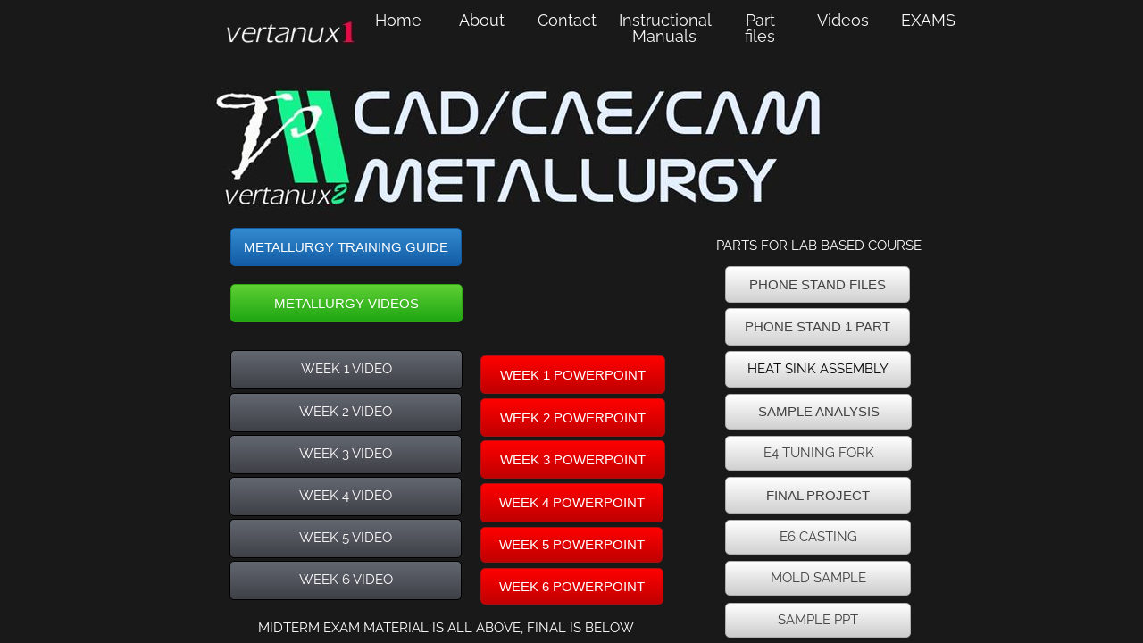

--- FILE ---
content_type: text/html; charset=utf-8
request_url: http://www.vertanux1.com/metallurgy.html
body_size: 8965
content:
 <!DOCTYPE html><html lang="en" dir="ltr" data-tcc-ignore=""><head><title>Metallurgy</title><meta http-equiv="content-type" content="text/html; charset=UTF-8"><meta http-equiv="X-UA-Compatible" content="IE=edge,chrome=1"><link rel="stylesheet" type="text/css" href="site.css?v="><script> if (typeof ($sf) === "undefined") { $sf = { baseUrl: "https://img1.wsimg.com/wst/v7/WSB7_J_20250626_0059_DEP-20250_5794/v2", skin: "app", preload: 0, require: { jquery: "https://img1.wsimg.com/wst/v7/WSB7_J_20250626_0059_DEP-20250_5794/v2/libs/jquery/jq.js", paths: { "wsbcore": "common/wsb/core", "knockout": "libs/knockout/knockout" } } }; } </script><script id="duel" src="//img1.wsimg.com/starfield/duel/v2.5.8/duel.js?appid=O3BkA5J1#TzNCa0E1SjF2Mi41Ljdwcm9k"></script><script> define('jquery', ['jq!starfield/jquery.mod'], function(m) { return m; }); define('appconfig', [], { documentDownloadBaseUrl: 'https://nebula.wsimg.com' }); </script><meta http-equiv="Content-Location" content="metallurgy.html"><meta name="generator" content="Starfield Technologies; Go Daddy Website Builder 7.0.5350"><meta property="og:type" content="website"><meta property="og:title" content="Metallurgy"><meta property="og:site_name" content="vertanux1"><meta property="og:url" content="http://www.vertanux1.com/metallurgy.html"><meta property="og:image" content="https://nebula.wsimg.com/6825d3dbca778ce924983574968bc223?AccessKeyId=686886216F862A57FC87&disposition=0&alloworigin=1"></head><body><style data-inline-fonts>/* vietnamese */
@font-face {
  font-family: 'Allura';
  font-style: normal;
  font-weight: 400;
  src: url(https://img1.wsimg.com/gfonts/s/allura/v23/9oRPNYsQpS4zjuA_hAgWDto.woff2) format('woff2');
  unicode-range: U+0102-0103, U+0110-0111, U+0128-0129, U+0168-0169, U+01A0-01A1, U+01AF-01B0, U+0300-0301, U+0303-0304, U+0308-0309, U+0323, U+0329, U+1EA0-1EF9, U+20AB;
}
/* latin-ext */
@font-face {
  font-family: 'Allura';
  font-style: normal;
  font-weight: 400;
  src: url(https://img1.wsimg.com/gfonts/s/allura/v23/9oRPNYsQpS4zjuA_hQgWDto.woff2) format('woff2');
  unicode-range: U+0100-02BA, U+02BD-02C5, U+02C7-02CC, U+02CE-02D7, U+02DD-02FF, U+0304, U+0308, U+0329, U+1D00-1DBF, U+1E00-1E9F, U+1EF2-1EFF, U+2020, U+20A0-20AB, U+20AD-20C0, U+2113, U+2C60-2C7F, U+A720-A7FF;
}
/* latin */
@font-face {
  font-family: 'Allura';
  font-style: normal;
  font-weight: 400;
  src: url(https://img1.wsimg.com/gfonts/s/allura/v23/9oRPNYsQpS4zjuA_iwgW.woff2) format('woff2');
  unicode-range: U+0000-00FF, U+0131, U+0152-0153, U+02BB-02BC, U+02C6, U+02DA, U+02DC, U+0304, U+0308, U+0329, U+2000-206F, U+20AC, U+2122, U+2191, U+2193, U+2212, U+2215, U+FEFF, U+FFFD;
}
/* cyrillic */
@font-face {
  font-family: 'Amatic SC';
  font-style: normal;
  font-weight: 400;
  src: url(https://img1.wsimg.com/gfonts/s/amaticsc/v28/TUZyzwprpvBS1izr_vOEDuSfQZQ.woff2) format('woff2');
  unicode-range: U+0301, U+0400-045F, U+0490-0491, U+04B0-04B1, U+2116;
}
/* hebrew */
@font-face {
  font-family: 'Amatic SC';
  font-style: normal;
  font-weight: 400;
  src: url(https://img1.wsimg.com/gfonts/s/amaticsc/v28/TUZyzwprpvBS1izr_vOECOSfQZQ.woff2) format('woff2');
  unicode-range: U+0307-0308, U+0590-05FF, U+200C-2010, U+20AA, U+25CC, U+FB1D-FB4F;
}
/* vietnamese */
@font-face {
  font-family: 'Amatic SC';
  font-style: normal;
  font-weight: 400;
  src: url(https://img1.wsimg.com/gfonts/s/amaticsc/v28/TUZyzwprpvBS1izr_vOEBeSfQZQ.woff2) format('woff2');
  unicode-range: U+0102-0103, U+0110-0111, U+0128-0129, U+0168-0169, U+01A0-01A1, U+01AF-01B0, U+0300-0301, U+0303-0304, U+0308-0309, U+0323, U+0329, U+1EA0-1EF9, U+20AB;
}
/* latin-ext */
@font-face {
  font-family: 'Amatic SC';
  font-style: normal;
  font-weight: 400;
  src: url(https://img1.wsimg.com/gfonts/s/amaticsc/v28/TUZyzwprpvBS1izr_vOEBOSfQZQ.woff2) format('woff2');
  unicode-range: U+0100-02BA, U+02BD-02C5, U+02C7-02CC, U+02CE-02D7, U+02DD-02FF, U+0304, U+0308, U+0329, U+1D00-1DBF, U+1E00-1E9F, U+1EF2-1EFF, U+2020, U+20A0-20AB, U+20AD-20C0, U+2113, U+2C60-2C7F, U+A720-A7FF;
}
/* latin */
@font-face {
  font-family: 'Amatic SC';
  font-style: normal;
  font-weight: 400;
  src: url(https://img1.wsimg.com/gfonts/s/amaticsc/v28/TUZyzwprpvBS1izr_vOECuSf.woff2) format('woff2');
  unicode-range: U+0000-00FF, U+0131, U+0152-0153, U+02BB-02BC, U+02C6, U+02DA, U+02DC, U+0304, U+0308, U+0329, U+2000-206F, U+20AC, U+2122, U+2191, U+2193, U+2212, U+2215, U+FEFF, U+FFFD;
}
/* vietnamese */
@font-face {
  font-family: 'Arizonia';
  font-style: normal;
  font-weight: 400;
  src: url(https://img1.wsimg.com/gfonts/s/arizonia/v23/neIIzCemt4A5qa7mv5WOFqwKUQ.woff2) format('woff2');
  unicode-range: U+0102-0103, U+0110-0111, U+0128-0129, U+0168-0169, U+01A0-01A1, U+01AF-01B0, U+0300-0301, U+0303-0304, U+0308-0309, U+0323, U+0329, U+1EA0-1EF9, U+20AB;
}
/* latin-ext */
@font-face {
  font-family: 'Arizonia';
  font-style: normal;
  font-weight: 400;
  src: url(https://img1.wsimg.com/gfonts/s/arizonia/v23/neIIzCemt4A5qa7mv5WPFqwKUQ.woff2) format('woff2');
  unicode-range: U+0100-02BA, U+02BD-02C5, U+02C7-02CC, U+02CE-02D7, U+02DD-02FF, U+0304, U+0308, U+0329, U+1D00-1DBF, U+1E00-1E9F, U+1EF2-1EFF, U+2020, U+20A0-20AB, U+20AD-20C0, U+2113, U+2C60-2C7F, U+A720-A7FF;
}
/* latin */
@font-face {
  font-family: 'Arizonia';
  font-style: normal;
  font-weight: 400;
  src: url(https://img1.wsimg.com/gfonts/s/arizonia/v23/neIIzCemt4A5qa7mv5WBFqw.woff2) format('woff2');
  unicode-range: U+0000-00FF, U+0131, U+0152-0153, U+02BB-02BC, U+02C6, U+02DA, U+02DC, U+0304, U+0308, U+0329, U+2000-206F, U+20AC, U+2122, U+2191, U+2193, U+2212, U+2215, U+FEFF, U+FFFD;
}
/* latin */
@font-face {
  font-family: 'Averia Sans Libre';
  font-style: normal;
  font-weight: 400;
  src: url(https://img1.wsimg.com/gfonts/s/averiasanslibre/v20/ga6XaxZG_G5OvCf_rt7FH3B6BHLMEdVOEoI.woff2) format('woff2');
  unicode-range: U+0000-00FF, U+0131, U+0152-0153, U+02BB-02BC, U+02C6, U+02DA, U+02DC, U+0304, U+0308, U+0329, U+2000-206F, U+20AC, U+2122, U+2191, U+2193, U+2212, U+2215, U+FEFF, U+FFFD;
}
/* latin */
@font-face {
  font-family: 'Cabin Sketch';
  font-style: normal;
  font-weight: 400;
  src: url(https://img1.wsimg.com/gfonts/s/cabinsketch/v23/QGYpz_kZZAGCONcK2A4bGOj8mNhN.woff2) format('woff2');
  unicode-range: U+0000-00FF, U+0131, U+0152-0153, U+02BB-02BC, U+02C6, U+02DA, U+02DC, U+0304, U+0308, U+0329, U+2000-206F, U+20AC, U+2122, U+2191, U+2193, U+2212, U+2215, U+FEFF, U+FFFD;
}
/* vietnamese */
@font-face {
  font-family: 'Francois One';
  font-style: normal;
  font-weight: 400;
  src: url(https://img1.wsimg.com/gfonts/s/francoisone/v22/_Xmr-H4zszafZw3A-KPSZut9zgiRi_Y.woff2) format('woff2');
  unicode-range: U+0102-0103, U+0110-0111, U+0128-0129, U+0168-0169, U+01A0-01A1, U+01AF-01B0, U+0300-0301, U+0303-0304, U+0308-0309, U+0323, U+0329, U+1EA0-1EF9, U+20AB;
}
/* latin-ext */
@font-face {
  font-family: 'Francois One';
  font-style: normal;
  font-weight: 400;
  src: url(https://img1.wsimg.com/gfonts/s/francoisone/v22/_Xmr-H4zszafZw3A-KPSZut9zwiRi_Y.woff2) format('woff2');
  unicode-range: U+0100-02BA, U+02BD-02C5, U+02C7-02CC, U+02CE-02D7, U+02DD-02FF, U+0304, U+0308, U+0329, U+1D00-1DBF, U+1E00-1E9F, U+1EF2-1EFF, U+2020, U+20A0-20AB, U+20AD-20C0, U+2113, U+2C60-2C7F, U+A720-A7FF;
}
/* latin */
@font-face {
  font-family: 'Francois One';
  font-style: normal;
  font-weight: 400;
  src: url(https://img1.wsimg.com/gfonts/s/francoisone/v22/_Xmr-H4zszafZw3A-KPSZut9wQiR.woff2) format('woff2');
  unicode-range: U+0000-00FF, U+0131, U+0152-0153, U+02BB-02BC, U+02C6, U+02DA, U+02DC, U+0304, U+0308, U+0329, U+2000-206F, U+20AC, U+2122, U+2191, U+2193, U+2212, U+2215, U+FEFF, U+FFFD;
}
/* latin-ext */
@font-face {
  font-family: 'Fredericka the Great';
  font-style: normal;
  font-weight: 400;
  src: url(https://img1.wsimg.com/gfonts/s/frederickathegreat/v23/9Bt33CxNwt7aOctW2xjbCstzwVKsIBVV--StxbcVcg.woff2) format('woff2');
  unicode-range: U+0100-02BA, U+02BD-02C5, U+02C7-02CC, U+02CE-02D7, U+02DD-02FF, U+0304, U+0308, U+0329, U+1D00-1DBF, U+1E00-1E9F, U+1EF2-1EFF, U+2020, U+20A0-20AB, U+20AD-20C0, U+2113, U+2C60-2C7F, U+A720-A7FF;
}
/* latin */
@font-face {
  font-family: 'Fredericka the Great';
  font-style: normal;
  font-weight: 400;
  src: url(https://img1.wsimg.com/gfonts/s/frederickathegreat/v23/9Bt33CxNwt7aOctW2xjbCstzwVKsIBVV--Sjxbc.woff2) format('woff2');
  unicode-range: U+0000-00FF, U+0131, U+0152-0153, U+02BB-02BC, U+02C6, U+02DA, U+02DC, U+0304, U+0308, U+0329, U+2000-206F, U+20AC, U+2122, U+2191, U+2193, U+2212, U+2215, U+FEFF, U+FFFD;
}
/* latin */
@font-face {
  font-family: 'Jacques Francois Shadow';
  font-style: normal;
  font-weight: 400;
  src: url(https://img1.wsimg.com/gfonts/s/jacquesfrancoisshadow/v27/KR1FBtOz8PKTMk-kqdkLVrvR0ECFrB6Pin-2_p8Suno.woff2) format('woff2');
  unicode-range: U+0000-00FF, U+0131, U+0152-0153, U+02BB-02BC, U+02C6, U+02DA, U+02DC, U+0304, U+0308, U+0329, U+2000-206F, U+20AC, U+2122, U+2191, U+2193, U+2212, U+2215, U+FEFF, U+FFFD;
}
/* latin */
@font-face {
  font-family: 'Josefin Slab';
  font-style: normal;
  font-weight: 400;
  src: url(https://img1.wsimg.com/gfonts/s/josefinslab/v29/lW-swjwOK3Ps5GSJlNNkMalNpiZe_ldbOR4W71msR349Kg.woff2) format('woff2');
  unicode-range: U+0000-00FF, U+0131, U+0152-0153, U+02BB-02BC, U+02C6, U+02DA, U+02DC, U+0304, U+0308, U+0329, U+2000-206F, U+20AC, U+2122, U+2191, U+2193, U+2212, U+2215, U+FEFF, U+FFFD;
}
/* latin-ext */
@font-face {
  font-family: 'Kaushan Script';
  font-style: normal;
  font-weight: 400;
  src: url(https://img1.wsimg.com/gfonts/s/kaushanscript/v19/vm8vdRfvXFLG3OLnsO15WYS5DG72wNJHMw.woff2) format('woff2');
  unicode-range: U+0100-02BA, U+02BD-02C5, U+02C7-02CC, U+02CE-02D7, U+02DD-02FF, U+0304, U+0308, U+0329, U+1D00-1DBF, U+1E00-1E9F, U+1EF2-1EFF, U+2020, U+20A0-20AB, U+20AD-20C0, U+2113, U+2C60-2C7F, U+A720-A7FF;
}
/* latin */
@font-face {
  font-family: 'Kaushan Script';
  font-style: normal;
  font-weight: 400;
  src: url(https://img1.wsimg.com/gfonts/s/kaushanscript/v19/vm8vdRfvXFLG3OLnsO15WYS5DG74wNI.woff2) format('woff2');
  unicode-range: U+0000-00FF, U+0131, U+0152-0153, U+02BB-02BC, U+02C6, U+02DA, U+02DC, U+0304, U+0308, U+0329, U+2000-206F, U+20AC, U+2122, U+2191, U+2193, U+2212, U+2215, U+FEFF, U+FFFD;
}
/* latin-ext */
@font-face {
  font-family: 'Love Ya Like A Sister';
  font-style: normal;
  font-weight: 400;
  src: url(https://img1.wsimg.com/gfonts/s/loveyalikeasister/v23/R70EjzUBlOqPeouhFDfR80-0FhOqJubN-BeL-3xdgGE.woff2) format('woff2');
  unicode-range: U+0100-02BA, U+02BD-02C5, U+02C7-02CC, U+02CE-02D7, U+02DD-02FF, U+0304, U+0308, U+0329, U+1D00-1DBF, U+1E00-1E9F, U+1EF2-1EFF, U+2020, U+20A0-20AB, U+20AD-20C0, U+2113, U+2C60-2C7F, U+A720-A7FF;
}
/* latin */
@font-face {
  font-family: 'Love Ya Like A Sister';
  font-style: normal;
  font-weight: 400;
  src: url(https://img1.wsimg.com/gfonts/s/loveyalikeasister/v23/R70EjzUBlOqPeouhFDfR80-0FhOqJubN-BeL9Xxd.woff2) format('woff2');
  unicode-range: U+0000-00FF, U+0131, U+0152-0153, U+02BB-02BC, U+02C6, U+02DA, U+02DC, U+0304, U+0308, U+0329, U+2000-206F, U+20AC, U+2122, U+2191, U+2193, U+2212, U+2215, U+FEFF, U+FFFD;
}
/* cyrillic-ext */
@font-face {
  font-family: 'Merriweather';
  font-style: normal;
  font-weight: 400;
  font-stretch: 100%;
  src: url(https://img1.wsimg.com/gfonts/s/merriweather/v33/u-4D0qyriQwlOrhSvowK_l5UcA6zuSYEqOzpPe3HOZJ5eX1WtLaQwmYiScCmDxhtNOKl8yDr3icaGV31GvU.woff2) format('woff2');
  unicode-range: U+0460-052F, U+1C80-1C8A, U+20B4, U+2DE0-2DFF, U+A640-A69F, U+FE2E-FE2F;
}
/* cyrillic */
@font-face {
  font-family: 'Merriweather';
  font-style: normal;
  font-weight: 400;
  font-stretch: 100%;
  src: url(https://img1.wsimg.com/gfonts/s/merriweather/v33/u-4D0qyriQwlOrhSvowK_l5UcA6zuSYEqOzpPe3HOZJ5eX1WtLaQwmYiScCmDxhtNOKl8yDr3icaEF31GvU.woff2) format('woff2');
  unicode-range: U+0301, U+0400-045F, U+0490-0491, U+04B0-04B1, U+2116;
}
/* vietnamese */
@font-face {
  font-family: 'Merriweather';
  font-style: normal;
  font-weight: 400;
  font-stretch: 100%;
  src: url(https://img1.wsimg.com/gfonts/s/merriweather/v33/u-4D0qyriQwlOrhSvowK_l5UcA6zuSYEqOzpPe3HOZJ5eX1WtLaQwmYiScCmDxhtNOKl8yDr3icaG131GvU.woff2) format('woff2');
  unicode-range: U+0102-0103, U+0110-0111, U+0128-0129, U+0168-0169, U+01A0-01A1, U+01AF-01B0, U+0300-0301, U+0303-0304, U+0308-0309, U+0323, U+0329, U+1EA0-1EF9, U+20AB;
}
/* latin-ext */
@font-face {
  font-family: 'Merriweather';
  font-style: normal;
  font-weight: 400;
  font-stretch: 100%;
  src: url(https://img1.wsimg.com/gfonts/s/merriweather/v33/u-4D0qyriQwlOrhSvowK_l5UcA6zuSYEqOzpPe3HOZJ5eX1WtLaQwmYiScCmDxhtNOKl8yDr3icaGl31GvU.woff2) format('woff2');
  unicode-range: U+0100-02BA, U+02BD-02C5, U+02C7-02CC, U+02CE-02D7, U+02DD-02FF, U+0304, U+0308, U+0329, U+1D00-1DBF, U+1E00-1E9F, U+1EF2-1EFF, U+2020, U+20A0-20AB, U+20AD-20C0, U+2113, U+2C60-2C7F, U+A720-A7FF;
}
/* latin */
@font-face {
  font-family: 'Merriweather';
  font-style: normal;
  font-weight: 400;
  font-stretch: 100%;
  src: url(https://img1.wsimg.com/gfonts/s/merriweather/v33/u-4D0qyriQwlOrhSvowK_l5UcA6zuSYEqOzpPe3HOZJ5eX1WtLaQwmYiScCmDxhtNOKl8yDr3icaFF31.woff2) format('woff2');
  unicode-range: U+0000-00FF, U+0131, U+0152-0153, U+02BB-02BC, U+02C6, U+02DA, U+02DC, U+0304, U+0308, U+0329, U+2000-206F, U+20AC, U+2122, U+2191, U+2193, U+2212, U+2215, U+FEFF, U+FFFD;
}
/* latin-ext */
@font-face {
  font-family: 'Offside';
  font-style: normal;
  font-weight: 400;
  src: url(https://img1.wsimg.com/gfonts/s/offside/v26/HI_KiYMWKa9QrAykc5joR6-d.woff2) format('woff2');
  unicode-range: U+0100-02BA, U+02BD-02C5, U+02C7-02CC, U+02CE-02D7, U+02DD-02FF, U+0304, U+0308, U+0329, U+1D00-1DBF, U+1E00-1E9F, U+1EF2-1EFF, U+2020, U+20A0-20AB, U+20AD-20C0, U+2113, U+2C60-2C7F, U+A720-A7FF;
}
/* latin */
@font-face {
  font-family: 'Offside';
  font-style: normal;
  font-weight: 400;
  src: url(https://img1.wsimg.com/gfonts/s/offside/v26/HI_KiYMWKa9QrAykc5boRw.woff2) format('woff2');
  unicode-range: U+0000-00FF, U+0131, U+0152-0153, U+02BB-02BC, U+02C6, U+02DA, U+02DC, U+0304, U+0308, U+0329, U+2000-206F, U+20AC, U+2122, U+2191, U+2193, U+2212, U+2215, U+FEFF, U+FFFD;
}
/* cyrillic-ext */
@font-face {
  font-family: 'Open Sans';
  font-style: normal;
  font-weight: 400;
  font-stretch: 100%;
  src: url(https://img1.wsimg.com/gfonts/s/opensans/v44/memSYaGs126MiZpBA-UvWbX2vVnXBbObj2OVZyOOSr4dVJWUgsjZ0B4taVIGxA.woff2) format('woff2');
  unicode-range: U+0460-052F, U+1C80-1C8A, U+20B4, U+2DE0-2DFF, U+A640-A69F, U+FE2E-FE2F;
}
/* cyrillic */
@font-face {
  font-family: 'Open Sans';
  font-style: normal;
  font-weight: 400;
  font-stretch: 100%;
  src: url(https://img1.wsimg.com/gfonts/s/opensans/v44/memSYaGs126MiZpBA-UvWbX2vVnXBbObj2OVZyOOSr4dVJWUgsjZ0B4kaVIGxA.woff2) format('woff2');
  unicode-range: U+0301, U+0400-045F, U+0490-0491, U+04B0-04B1, U+2116;
}
/* greek-ext */
@font-face {
  font-family: 'Open Sans';
  font-style: normal;
  font-weight: 400;
  font-stretch: 100%;
  src: url(https://img1.wsimg.com/gfonts/s/opensans/v44/memSYaGs126MiZpBA-UvWbX2vVnXBbObj2OVZyOOSr4dVJWUgsjZ0B4saVIGxA.woff2) format('woff2');
  unicode-range: U+1F00-1FFF;
}
/* greek */
@font-face {
  font-family: 'Open Sans';
  font-style: normal;
  font-weight: 400;
  font-stretch: 100%;
  src: url(https://img1.wsimg.com/gfonts/s/opensans/v44/memSYaGs126MiZpBA-UvWbX2vVnXBbObj2OVZyOOSr4dVJWUgsjZ0B4jaVIGxA.woff2) format('woff2');
  unicode-range: U+0370-0377, U+037A-037F, U+0384-038A, U+038C, U+038E-03A1, U+03A3-03FF;
}
/* hebrew */
@font-face {
  font-family: 'Open Sans';
  font-style: normal;
  font-weight: 400;
  font-stretch: 100%;
  src: url(https://img1.wsimg.com/gfonts/s/opensans/v44/memSYaGs126MiZpBA-UvWbX2vVnXBbObj2OVZyOOSr4dVJWUgsjZ0B4iaVIGxA.woff2) format('woff2');
  unicode-range: U+0307-0308, U+0590-05FF, U+200C-2010, U+20AA, U+25CC, U+FB1D-FB4F;
}
/* math */
@font-face {
  font-family: 'Open Sans';
  font-style: normal;
  font-weight: 400;
  font-stretch: 100%;
  src: url(https://img1.wsimg.com/gfonts/s/opensans/v44/memSYaGs126MiZpBA-UvWbX2vVnXBbObj2OVZyOOSr4dVJWUgsjZ0B5caVIGxA.woff2) format('woff2');
  unicode-range: U+0302-0303, U+0305, U+0307-0308, U+0310, U+0312, U+0315, U+031A, U+0326-0327, U+032C, U+032F-0330, U+0332-0333, U+0338, U+033A, U+0346, U+034D, U+0391-03A1, U+03A3-03A9, U+03B1-03C9, U+03D1, U+03D5-03D6, U+03F0-03F1, U+03F4-03F5, U+2016-2017, U+2034-2038, U+203C, U+2040, U+2043, U+2047, U+2050, U+2057, U+205F, U+2070-2071, U+2074-208E, U+2090-209C, U+20D0-20DC, U+20E1, U+20E5-20EF, U+2100-2112, U+2114-2115, U+2117-2121, U+2123-214F, U+2190, U+2192, U+2194-21AE, U+21B0-21E5, U+21F1-21F2, U+21F4-2211, U+2213-2214, U+2216-22FF, U+2308-230B, U+2310, U+2319, U+231C-2321, U+2336-237A, U+237C, U+2395, U+239B-23B7, U+23D0, U+23DC-23E1, U+2474-2475, U+25AF, U+25B3, U+25B7, U+25BD, U+25C1, U+25CA, U+25CC, U+25FB, U+266D-266F, U+27C0-27FF, U+2900-2AFF, U+2B0E-2B11, U+2B30-2B4C, U+2BFE, U+3030, U+FF5B, U+FF5D, U+1D400-1D7FF, U+1EE00-1EEFF;
}
/* symbols */
@font-face {
  font-family: 'Open Sans';
  font-style: normal;
  font-weight: 400;
  font-stretch: 100%;
  src: url(https://img1.wsimg.com/gfonts/s/opensans/v44/memSYaGs126MiZpBA-UvWbX2vVnXBbObj2OVZyOOSr4dVJWUgsjZ0B5OaVIGxA.woff2) format('woff2');
  unicode-range: U+0001-000C, U+000E-001F, U+007F-009F, U+20DD-20E0, U+20E2-20E4, U+2150-218F, U+2190, U+2192, U+2194-2199, U+21AF, U+21E6-21F0, U+21F3, U+2218-2219, U+2299, U+22C4-22C6, U+2300-243F, U+2440-244A, U+2460-24FF, U+25A0-27BF, U+2800-28FF, U+2921-2922, U+2981, U+29BF, U+29EB, U+2B00-2BFF, U+4DC0-4DFF, U+FFF9-FFFB, U+10140-1018E, U+10190-1019C, U+101A0, U+101D0-101FD, U+102E0-102FB, U+10E60-10E7E, U+1D2C0-1D2D3, U+1D2E0-1D37F, U+1F000-1F0FF, U+1F100-1F1AD, U+1F1E6-1F1FF, U+1F30D-1F30F, U+1F315, U+1F31C, U+1F31E, U+1F320-1F32C, U+1F336, U+1F378, U+1F37D, U+1F382, U+1F393-1F39F, U+1F3A7-1F3A8, U+1F3AC-1F3AF, U+1F3C2, U+1F3C4-1F3C6, U+1F3CA-1F3CE, U+1F3D4-1F3E0, U+1F3ED, U+1F3F1-1F3F3, U+1F3F5-1F3F7, U+1F408, U+1F415, U+1F41F, U+1F426, U+1F43F, U+1F441-1F442, U+1F444, U+1F446-1F449, U+1F44C-1F44E, U+1F453, U+1F46A, U+1F47D, U+1F4A3, U+1F4B0, U+1F4B3, U+1F4B9, U+1F4BB, U+1F4BF, U+1F4C8-1F4CB, U+1F4D6, U+1F4DA, U+1F4DF, U+1F4E3-1F4E6, U+1F4EA-1F4ED, U+1F4F7, U+1F4F9-1F4FB, U+1F4FD-1F4FE, U+1F503, U+1F507-1F50B, U+1F50D, U+1F512-1F513, U+1F53E-1F54A, U+1F54F-1F5FA, U+1F610, U+1F650-1F67F, U+1F687, U+1F68D, U+1F691, U+1F694, U+1F698, U+1F6AD, U+1F6B2, U+1F6B9-1F6BA, U+1F6BC, U+1F6C6-1F6CF, U+1F6D3-1F6D7, U+1F6E0-1F6EA, U+1F6F0-1F6F3, U+1F6F7-1F6FC, U+1F700-1F7FF, U+1F800-1F80B, U+1F810-1F847, U+1F850-1F859, U+1F860-1F887, U+1F890-1F8AD, U+1F8B0-1F8BB, U+1F8C0-1F8C1, U+1F900-1F90B, U+1F93B, U+1F946, U+1F984, U+1F996, U+1F9E9, U+1FA00-1FA6F, U+1FA70-1FA7C, U+1FA80-1FA89, U+1FA8F-1FAC6, U+1FACE-1FADC, U+1FADF-1FAE9, U+1FAF0-1FAF8, U+1FB00-1FBFF;
}
/* vietnamese */
@font-face {
  font-family: 'Open Sans';
  font-style: normal;
  font-weight: 400;
  font-stretch: 100%;
  src: url(https://img1.wsimg.com/gfonts/s/opensans/v44/memSYaGs126MiZpBA-UvWbX2vVnXBbObj2OVZyOOSr4dVJWUgsjZ0B4vaVIGxA.woff2) format('woff2');
  unicode-range: U+0102-0103, U+0110-0111, U+0128-0129, U+0168-0169, U+01A0-01A1, U+01AF-01B0, U+0300-0301, U+0303-0304, U+0308-0309, U+0323, U+0329, U+1EA0-1EF9, U+20AB;
}
/* latin-ext */
@font-face {
  font-family: 'Open Sans';
  font-style: normal;
  font-weight: 400;
  font-stretch: 100%;
  src: url(https://img1.wsimg.com/gfonts/s/opensans/v44/memSYaGs126MiZpBA-UvWbX2vVnXBbObj2OVZyOOSr4dVJWUgsjZ0B4uaVIGxA.woff2) format('woff2');
  unicode-range: U+0100-02BA, U+02BD-02C5, U+02C7-02CC, U+02CE-02D7, U+02DD-02FF, U+0304, U+0308, U+0329, U+1D00-1DBF, U+1E00-1E9F, U+1EF2-1EFF, U+2020, U+20A0-20AB, U+20AD-20C0, U+2113, U+2C60-2C7F, U+A720-A7FF;
}
/* latin */
@font-face {
  font-family: 'Open Sans';
  font-style: normal;
  font-weight: 400;
  font-stretch: 100%;
  src: url(https://img1.wsimg.com/gfonts/s/opensans/v44/memSYaGs126MiZpBA-UvWbX2vVnXBbObj2OVZyOOSr4dVJWUgsjZ0B4gaVI.woff2) format('woff2');
  unicode-range: U+0000-00FF, U+0131, U+0152-0153, U+02BB-02BC, U+02C6, U+02DA, U+02DC, U+0304, U+0308, U+0329, U+2000-206F, U+20AC, U+2122, U+2191, U+2193, U+2212, U+2215, U+FEFF, U+FFFD;
}
/* cyrillic-ext */
@font-face {
  font-family: 'Oswald';
  font-style: normal;
  font-weight: 400;
  src: url(https://img1.wsimg.com/gfonts/s/oswald/v57/TK3_WkUHHAIjg75cFRf3bXL8LICs1_FvsUtiZTaR.woff2) format('woff2');
  unicode-range: U+0460-052F, U+1C80-1C8A, U+20B4, U+2DE0-2DFF, U+A640-A69F, U+FE2E-FE2F;
}
/* cyrillic */
@font-face {
  font-family: 'Oswald';
  font-style: normal;
  font-weight: 400;
  src: url(https://img1.wsimg.com/gfonts/s/oswald/v57/TK3_WkUHHAIjg75cFRf3bXL8LICs1_FvsUJiZTaR.woff2) format('woff2');
  unicode-range: U+0301, U+0400-045F, U+0490-0491, U+04B0-04B1, U+2116;
}
/* vietnamese */
@font-face {
  font-family: 'Oswald';
  font-style: normal;
  font-weight: 400;
  src: url(https://img1.wsimg.com/gfonts/s/oswald/v57/TK3_WkUHHAIjg75cFRf3bXL8LICs1_FvsUliZTaR.woff2) format('woff2');
  unicode-range: U+0102-0103, U+0110-0111, U+0128-0129, U+0168-0169, U+01A0-01A1, U+01AF-01B0, U+0300-0301, U+0303-0304, U+0308-0309, U+0323, U+0329, U+1EA0-1EF9, U+20AB;
}
/* latin-ext */
@font-face {
  font-family: 'Oswald';
  font-style: normal;
  font-weight: 400;
  src: url(https://img1.wsimg.com/gfonts/s/oswald/v57/TK3_WkUHHAIjg75cFRf3bXL8LICs1_FvsUhiZTaR.woff2) format('woff2');
  unicode-range: U+0100-02BA, U+02BD-02C5, U+02C7-02CC, U+02CE-02D7, U+02DD-02FF, U+0304, U+0308, U+0329, U+1D00-1DBF, U+1E00-1E9F, U+1EF2-1EFF, U+2020, U+20A0-20AB, U+20AD-20C0, U+2113, U+2C60-2C7F, U+A720-A7FF;
}
/* latin */
@font-face {
  font-family: 'Oswald';
  font-style: normal;
  font-weight: 400;
  src: url(https://img1.wsimg.com/gfonts/s/oswald/v57/TK3_WkUHHAIjg75cFRf3bXL8LICs1_FvsUZiZQ.woff2) format('woff2');
  unicode-range: U+0000-00FF, U+0131, U+0152-0153, U+02BB-02BC, U+02C6, U+02DA, U+02DC, U+0304, U+0308, U+0329, U+2000-206F, U+20AC, U+2122, U+2191, U+2193, U+2212, U+2215, U+FEFF, U+FFFD;
}
/* latin-ext */
@font-face {
  font-family: 'Over the Rainbow';
  font-style: normal;
  font-weight: 400;
  src: url(https://img1.wsimg.com/gfonts/s/overtherainbow/v23/11haGoXG1k_HKhMLUWz7Mc7vvW5ulvqs9eA2.woff2) format('woff2');
  unicode-range: U+0100-02BA, U+02BD-02C5, U+02C7-02CC, U+02CE-02D7, U+02DD-02FF, U+0304, U+0308, U+0329, U+1D00-1DBF, U+1E00-1E9F, U+1EF2-1EFF, U+2020, U+20A0-20AB, U+20AD-20C0, U+2113, U+2C60-2C7F, U+A720-A7FF;
}
/* latin */
@font-face {
  font-family: 'Over the Rainbow';
  font-style: normal;
  font-weight: 400;
  src: url(https://img1.wsimg.com/gfonts/s/overtherainbow/v23/11haGoXG1k_HKhMLUWz7Mc7vvW5ulvSs9Q.woff2) format('woff2');
  unicode-range: U+0000-00FF, U+0131, U+0152-0153, U+02BB-02BC, U+02C6, U+02DA, U+02DC, U+0304, U+0308, U+0329, U+2000-206F, U+20AC, U+2122, U+2191, U+2193, U+2212, U+2215, U+FEFF, U+FFFD;
}
/* cyrillic-ext */
@font-face {
  font-family: 'Pacifico';
  font-style: normal;
  font-weight: 400;
  src: url(https://img1.wsimg.com/gfonts/s/pacifico/v23/FwZY7-Qmy14u9lezJ-6K6MmTpA.woff2) format('woff2');
  unicode-range: U+0460-052F, U+1C80-1C8A, U+20B4, U+2DE0-2DFF, U+A640-A69F, U+FE2E-FE2F;
}
/* cyrillic */
@font-face {
  font-family: 'Pacifico';
  font-style: normal;
  font-weight: 400;
  src: url(https://img1.wsimg.com/gfonts/s/pacifico/v23/FwZY7-Qmy14u9lezJ-6D6MmTpA.woff2) format('woff2');
  unicode-range: U+0301, U+0400-045F, U+0490-0491, U+04B0-04B1, U+2116;
}
/* vietnamese */
@font-face {
  font-family: 'Pacifico';
  font-style: normal;
  font-weight: 400;
  src: url(https://img1.wsimg.com/gfonts/s/pacifico/v23/FwZY7-Qmy14u9lezJ-6I6MmTpA.woff2) format('woff2');
  unicode-range: U+0102-0103, U+0110-0111, U+0128-0129, U+0168-0169, U+01A0-01A1, U+01AF-01B0, U+0300-0301, U+0303-0304, U+0308-0309, U+0323, U+0329, U+1EA0-1EF9, U+20AB;
}
/* latin-ext */
@font-face {
  font-family: 'Pacifico';
  font-style: normal;
  font-weight: 400;
  src: url(https://img1.wsimg.com/gfonts/s/pacifico/v23/FwZY7-Qmy14u9lezJ-6J6MmTpA.woff2) format('woff2');
  unicode-range: U+0100-02BA, U+02BD-02C5, U+02C7-02CC, U+02CE-02D7, U+02DD-02FF, U+0304, U+0308, U+0329, U+1D00-1DBF, U+1E00-1E9F, U+1EF2-1EFF, U+2020, U+20A0-20AB, U+20AD-20C0, U+2113, U+2C60-2C7F, U+A720-A7FF;
}
/* latin */
@font-face {
  font-family: 'Pacifico';
  font-style: normal;
  font-weight: 400;
  src: url(https://img1.wsimg.com/gfonts/s/pacifico/v23/FwZY7-Qmy14u9lezJ-6H6Mk.woff2) format('woff2');
  unicode-range: U+0000-00FF, U+0131, U+0152-0153, U+02BB-02BC, U+02C6, U+02DA, U+02DC, U+0304, U+0308, U+0329, U+2000-206F, U+20AC, U+2122, U+2191, U+2193, U+2212, U+2215, U+FEFF, U+FFFD;
}
/* latin-ext */
@font-face {
  font-family: 'Romanesco';
  font-style: normal;
  font-weight: 400;
  src: url(https://img1.wsimg.com/gfonts/s/romanesco/v22/w8gYH2ozQOY7_r_J7mSX1XYKmOo.woff2) format('woff2');
  unicode-range: U+0100-02BA, U+02BD-02C5, U+02C7-02CC, U+02CE-02D7, U+02DD-02FF, U+0304, U+0308, U+0329, U+1D00-1DBF, U+1E00-1E9F, U+1EF2-1EFF, U+2020, U+20A0-20AB, U+20AD-20C0, U+2113, U+2C60-2C7F, U+A720-A7FF;
}
/* latin */
@font-face {
  font-family: 'Romanesco';
  font-style: normal;
  font-weight: 400;
  src: url(https://img1.wsimg.com/gfonts/s/romanesco/v22/w8gYH2ozQOY7_r_J7mSX23YK.woff2) format('woff2');
  unicode-range: U+0000-00FF, U+0131, U+0152-0153, U+02BB-02BC, U+02C6, U+02DA, U+02DC, U+0304, U+0308, U+0329, U+2000-206F, U+20AC, U+2122, U+2191, U+2193, U+2212, U+2215, U+FEFF, U+FFFD;
}
/* latin-ext */
@font-face {
  font-family: 'Sacramento';
  font-style: normal;
  font-weight: 400;
  src: url(https://img1.wsimg.com/gfonts/s/sacramento/v17/buEzpo6gcdjy0EiZMBUG4CMf_exL.woff2) format('woff2');
  unicode-range: U+0100-02BA, U+02BD-02C5, U+02C7-02CC, U+02CE-02D7, U+02DD-02FF, U+0304, U+0308, U+0329, U+1D00-1DBF, U+1E00-1E9F, U+1EF2-1EFF, U+2020, U+20A0-20AB, U+20AD-20C0, U+2113, U+2C60-2C7F, U+A720-A7FF;
}
/* latin */
@font-face {
  font-family: 'Sacramento';
  font-style: normal;
  font-weight: 400;
  src: url(https://img1.wsimg.com/gfonts/s/sacramento/v17/buEzpo6gcdjy0EiZMBUG4C0f_Q.woff2) format('woff2');
  unicode-range: U+0000-00FF, U+0131, U+0152-0153, U+02BB-02BC, U+02C6, U+02DA, U+02DC, U+0304, U+0308, U+0329, U+2000-206F, U+20AC, U+2122, U+2191, U+2193, U+2212, U+2215, U+FEFF, U+FFFD;
}
/* latin-ext */
@font-face {
  font-family: 'Seaweed Script';
  font-style: normal;
  font-weight: 400;
  src: url(https://img1.wsimg.com/gfonts/s/seaweedscript/v17/bx6cNx6Tne2pxOATYE8C_Rsoe3WA8qY2VQ.woff2) format('woff2');
  unicode-range: U+0100-02BA, U+02BD-02C5, U+02C7-02CC, U+02CE-02D7, U+02DD-02FF, U+0304, U+0308, U+0329, U+1D00-1DBF, U+1E00-1E9F, U+1EF2-1EFF, U+2020, U+20A0-20AB, U+20AD-20C0, U+2113, U+2C60-2C7F, U+A720-A7FF;
}
/* latin */
@font-face {
  font-family: 'Seaweed Script';
  font-style: normal;
  font-weight: 400;
  src: url(https://img1.wsimg.com/gfonts/s/seaweedscript/v17/bx6cNx6Tne2pxOATYE8C_Rsoe3WO8qY.woff2) format('woff2');
  unicode-range: U+0000-00FF, U+0131, U+0152-0153, U+02BB-02BC, U+02C6, U+02DA, U+02DC, U+0304, U+0308, U+0329, U+2000-206F, U+20AC, U+2122, U+2191, U+2193, U+2212, U+2215, U+FEFF, U+FFFD;
}
/* latin-ext */
@font-face {
  font-family: 'Special Elite';
  font-style: normal;
  font-weight: 400;
  src: url(https://img1.wsimg.com/gfonts/s/specialelite/v20/XLYgIZbkc4JPUL5CVArUVL0ntn4OSEFt.woff2) format('woff2');
  unicode-range: U+0100-02BA, U+02BD-02C5, U+02C7-02CC, U+02CE-02D7, U+02DD-02FF, U+0304, U+0308, U+0329, U+1D00-1DBF, U+1E00-1E9F, U+1EF2-1EFF, U+2020, U+20A0-20AB, U+20AD-20C0, U+2113, U+2C60-2C7F, U+A720-A7FF;
}
/* latin */
@font-face {
  font-family: 'Special Elite';
  font-style: normal;
  font-weight: 400;
  src: url(https://img1.wsimg.com/gfonts/s/specialelite/v20/XLYgIZbkc4JPUL5CVArUVL0ntnAOSA.woff2) format('woff2');
  unicode-range: U+0000-00FF, U+0131, U+0152-0153, U+02BB-02BC, U+02C6, U+02DA, U+02DC, U+0304, U+0308, U+0329, U+2000-206F, U+20AC, U+2122, U+2191, U+2193, U+2212, U+2215, U+FEFF, U+FFFD;
}

/* cyrillic-ext */
@font-face {
  font-family: 'Raleway';
  font-style: normal;
  font-weight: 400;
  src: url(https://img1.wsimg.com/gfonts/s/raleway/v37/1Ptxg8zYS_SKggPN4iEgvnHyvveLxVvaorCFPrEHJA.woff2) format('woff2');
  unicode-range: U+0460-052F, U+1C80-1C8A, U+20B4, U+2DE0-2DFF, U+A640-A69F, U+FE2E-FE2F;
}
/* cyrillic */
@font-face {
  font-family: 'Raleway';
  font-style: normal;
  font-weight: 400;
  src: url(https://img1.wsimg.com/gfonts/s/raleway/v37/1Ptxg8zYS_SKggPN4iEgvnHyvveLxVvaorCMPrEHJA.woff2) format('woff2');
  unicode-range: U+0301, U+0400-045F, U+0490-0491, U+04B0-04B1, U+2116;
}
/* vietnamese */
@font-face {
  font-family: 'Raleway';
  font-style: normal;
  font-weight: 400;
  src: url(https://img1.wsimg.com/gfonts/s/raleway/v37/1Ptxg8zYS_SKggPN4iEgvnHyvveLxVvaorCHPrEHJA.woff2) format('woff2');
  unicode-range: U+0102-0103, U+0110-0111, U+0128-0129, U+0168-0169, U+01A0-01A1, U+01AF-01B0, U+0300-0301, U+0303-0304, U+0308-0309, U+0323, U+0329, U+1EA0-1EF9, U+20AB;
}
/* latin-ext */
@font-face {
  font-family: 'Raleway';
  font-style: normal;
  font-weight: 400;
  src: url(https://img1.wsimg.com/gfonts/s/raleway/v37/1Ptxg8zYS_SKggPN4iEgvnHyvveLxVvaorCGPrEHJA.woff2) format('woff2');
  unicode-range: U+0100-02BA, U+02BD-02C5, U+02C7-02CC, U+02CE-02D7, U+02DD-02FF, U+0304, U+0308, U+0329, U+1D00-1DBF, U+1E00-1E9F, U+1EF2-1EFF, U+2020, U+20A0-20AB, U+20AD-20C0, U+2113, U+2C60-2C7F, U+A720-A7FF;
}
/* latin */
@font-face {
  font-family: 'Raleway';
  font-style: normal;
  font-weight: 400;
  src: url(https://img1.wsimg.com/gfonts/s/raleway/v37/1Ptxg8zYS_SKggPN4iEgvnHyvveLxVvaorCIPrE.woff2) format('woff2');
  unicode-range: U+0000-00FF, U+0131, U+0152-0153, U+02BB-02BC, U+02C6, U+02DA, U+02DC, U+0304, U+0308, U+0329, U+2000-206F, U+20AC, U+2122, U+2191, U+2193, U+2212, U+2215, U+FEFF, U+FFFD;
}
</style><style type="text/css"> #wsb-element-00000000-0000-0000-0000-000004154627{top:85px;left:28px;position:absolute;z-index:53}#wsb-element-00000000-0000-0000-0000-000004154627 .wsb-line-element{width:912px;height:20px}#wsb-element-00000000-0000-0000-0000-000004154615{top:-1.5px;left:734px;position:absolute;z-index:39}#wsb-element-00000000-0000-0000-0000-000004154615 .wsb-image-inner{}#wsb-element-00000000-0000-0000-0000-000004154615 .wsb-image-inner div{width:98px;height:35px;position:relative;overflow:hidden}#wsb-element-00000000-0000-0000-0000-000004154615 img{position:absolute}#wsb-element-00000000-0000-0000-0000-000004154606{top:105px;left:47px;position:absolute;z-index:39}#wsb-element-00000000-0000-0000-0000-000004154606 .txt{width:785px;height:20px}#wsb-element-00000000-0000-0000-0000-000004154603{top:8.5px;left:249.5px;position:absolute;z-index:25}#wsb-element-00000000-0000-0000-0000-000004154603{width:688px;height:56px}#wsb-element-fe24b320-847a-402d-81ed-39dd47a6ff2b{top:628px;left:107px;position:absolute;z-index:99}#wsb-element-fe24b320-847a-402d-81ed-39dd47a6ff2b .wsb-button{width:238px;height:31px}#wsb-element-fc143fae-7850-433d-b1c9-3737aa65bd3b{top:440px;left:107px;position:absolute;z-index:96}#wsb-element-fc143fae-7850-433d-b1c9-3737aa65bd3b .wsb-button{width:238px;height:31px}#wsb-element-eb8b6d97-2024-4d25-9ab8-ed79501a82d9{top:392px;left:107.5px;position:absolute;z-index:97}#wsb-element-eb8b6d97-2024-4d25-9ab8-ed79501a82d9 .wsb-button{width:238px;height:31px}#wsb-element-e2bc49a2-3ac4-44ec-b153-20c60ed3cdc2{top:922px;left:109px;position:absolute;z-index:92}#wsb-element-e2bc49a2-3ac4-44ec-b153-20c60ed3cdc2 .wsb-button{width:238px;height:32px}#wsb-element-bacb91e7-deda-4e4c-81e4-ad9914e4748c{top:266px;left:652px;position:absolute;z-index:101}#wsb-element-bacb91e7-deda-4e4c-81e4-ad9914e4748c .txt{width:300px;height:20px}#wsb-element-b524c09e-2d1c-43b1-a287-bfb0cf1bec68{top:487px;left:107px;position:absolute;z-index:95}#wsb-element-b524c09e-2d1c-43b1-a287-bfb0cf1bec68 .wsb-button{width:238px;height:31px}#wsb-element-b05772d3-c0b8-4085-8ba9-73f92d85b887{top:824px;left:108px;position:absolute;z-index:102}#wsb-element-b05772d3-c0b8-4085-8ba9-73f92d85b887 .wsb-button{width:238px;height:32px}#wsb-element-982eb927-08d6-4571-b623-5f2c362825f8{top:775px;left:108px;position:absolute;z-index:90}#wsb-element-982eb927-08d6-4571-b623-5f2c362825f8 .wsb-button{width:238px;height:32px}#wsb-element-97461ed3-f9dc-4582-8893-42f2408f8b19{top:694px;left:139px;position:absolute;z-index:100}#wsb-element-97461ed3-f9dc-4582-8893-42f2408f8b19 .txt{width:434px;height:20px}#wsb-element-92abcc9f-1cc7-4d14-b286-c6533435a739{top:972px;left:110px;position:absolute;z-index:93}#wsb-element-92abcc9f-1cc7-4d14-b286-c6533435a739 .wsb-button{width:238px;height:32px}#wsb-element-516ae613-5a51-49a5-8ba6-b63c37fdbcec{top:726px;left:108px;position:absolute;z-index:89}#wsb-element-516ae613-5a51-49a5-8ba6-b63c37fdbcec .wsb-button{width:238px;height:31px}#wsb-element-43b3048d-7727-44b3-b63c-5692388bc763{top:534px;left:107px;position:absolute;z-index:94}#wsb-element-43b3048d-7727-44b3-b63c-5692388bc763 .wsb-button{width:238px;height:31px}#wsb-element-34705d63-b74d-419d-8fe9-a8025ba59128{top:873px;left:108px;position:absolute;z-index:91}#wsb-element-34705d63-b74d-419d-8fe9-a8025ba59128 .wsb-button{width:238px;height:32px}#wsb-element-05286e09-68a0-4e7e-b4de-692a3253e679{top:581px;left:107px;position:absolute;z-index:98}#wsb-element-05286e09-68a0-4e7e-b4de-692a3253e679 .wsb-button{width:238px;height:31px}#wsb-element-00000000-0000-0000-0000-000258757119{top:20px;left:97px;position:absolute;z-index:81}#wsb-element-00000000-0000-0000-0000-000258757119 .wsb-image-inner{}#wsb-element-00000000-0000-0000-0000-000258757119 .wsb-image-inner div{width:152px;height:40px;position:relative;overflow:hidden}#wsb-element-00000000-0000-0000-0000-000258757119 img{position:absolute}#wsb-element-00000000-0000-0000-0000-000212200148{top:675px;left:662px;position:absolute;z-index:80}#wsb-element-00000000-0000-0000-0000-000212200148 .wsb-button{color:#414141;border:solid 1px #afafaf;-webkit-border-radius:5px;-moz-border-radius:5px;-o-border-radius:5px;border-radius:5px;background:-webkit-gradient(linear,left top,left bottom,color-stop(0,#fff),color-stop(1,#ccc));background:-webkit-linear-gradient(top,#fff 0%,#ccc 100%);background:-moz-linear-gradient(top,#fff 0%,#ccc 100%);background:-o-linear-gradient(top,#fff 0%,#ccc 100%);background:-ms-linear-gradient(top,#fff 0%,#ccc 100%);background:linear-gradient(to bottom,#fff,#ccc);filter:progid:DXImageTransform.Microsoft.gradient(gradientType=0,startColorstr='#ffffffff',endColorstr='#ffcccccc');-ms-filter:progid:DXImageTransform.Microsoft.gradient(gradientType=0,startColorStr='#ffffffff',endColorStr='#ffcccccc');width:206px;height:37px}#wsb-element-00000000-0000-0000-0000-000136824602{top:99px;left:86px;position:absolute;z-index:79}#wsb-element-00000000-0000-0000-0000-000136824602 .wsb-image-inner{}#wsb-element-00000000-0000-0000-0000-000136824602 .wsb-image-inner div{width:156px;height:129px;position:relative;overflow:hidden}#wsb-element-00000000-0000-0000-0000-000136824602 img{position:absolute}#wsb-element-00000000-0000-0000-0000-000125518649{top:628px;left:662px;position:absolute;z-index:78}#wsb-element-00000000-0000-0000-0000-000125518649 .wsb-button{color:#414141;border:solid 1px #afafaf;-webkit-border-radius:5px;-moz-border-radius:5px;-o-border-radius:5px;border-radius:5px;background:-webkit-gradient(linear,left top,left bottom,color-stop(0,#fff),color-stop(1,#ccc));background:-webkit-linear-gradient(top,#fff 0%,#ccc 100%);background:-moz-linear-gradient(top,#fff 0%,#ccc 100%);background:-o-linear-gradient(top,#fff 0%,#ccc 100%);background:-ms-linear-gradient(top,#fff 0%,#ccc 100%);background:linear-gradient(to bottom,#fff,#ccc);filter:progid:DXImageTransform.Microsoft.gradient(gradientType=0,startColorstr='#ffffffff',endColorstr='#ffcccccc');-ms-filter:progid:DXImageTransform.Microsoft.gradient(gradientType=0,startColorStr='#ffffffff',endColorStr='#ffcccccc');width:206px;height:37px}#wsb-element-00000000-0000-0000-0000-000125513394{top:957px;left:390px;position:absolute;z-index:77}#wsb-element-00000000-0000-0000-0000-000125513394 .wsb-button{color:#fff;border:solid 1px #a61212;-webkit-border-radius:5px;-moz-border-radius:5px;-o-border-radius:5px;border-radius:5px;background:-webkit-gradient(linear,left top,left bottom,color-stop(0,red),color-stop(1,#c00000));background:-webkit-linear-gradient(top,red 0%,#c00000 100%);background:-moz-linear-gradient(top,red 0%,#c00000 100%);background:-o-linear-gradient(top,red 0%,#c00000 100%);background:-ms-linear-gradient(top,red 0%,#c00000 100%);background:linear-gradient(to bottom,red,#c00000);filter:progid:DXImageTransform.Microsoft.gradient(gradientType=0,startColorstr='#ffff0000',endColorstr='#ffc00000');-ms-filter:progid:DXImageTransform.Microsoft.gradient(gradientType=0,startColorStr='#ffff0000',endColorStr='#ffc00000');width:204px;height:41px}#wsb-element-00000000-0000-0000-0000-000125513393{top:582px;left:662px;position:absolute;z-index:76}#wsb-element-00000000-0000-0000-0000-000125513393 .wsb-button{color:#414141;border:solid 1px #afafaf;-webkit-border-radius:5px;-moz-border-radius:5px;-o-border-radius:5px;border-radius:5px;background:-webkit-gradient(linear,left top,left bottom,color-stop(0,#fff),color-stop(1,#d1d1d1));background:-webkit-linear-gradient(top,#fff 0%,#d1d1d1 100%);background:-moz-linear-gradient(top,#fff 0%,#d1d1d1 100%);background:-o-linear-gradient(top,#fff 0%,#d1d1d1 100%);background:-ms-linear-gradient(top,#fff 0%,#d1d1d1 100%);background:linear-gradient(to bottom,#fff,#d1d1d1);filter:progid:DXImageTransform.Microsoft.gradient(gradientType=0,startColorstr='#ffffffff',endColorstr='#ffd1d1d1');-ms-filter:progid:DXImageTransform.Microsoft.gradient(gradientType=0,startColorStr='#ffffffff',endColorStr='#ffd1d1d1');width:206px;height:37px}#wsb-element-00000000-0000-0000-0000-000120056265{top:910px;left:389px;position:absolute;z-index:75}#wsb-element-00000000-0000-0000-0000-000120056265 .wsb-button{width:184px;height:30px}#wsb-element-00000000-0000-0000-0000-000114749486{top:534px;left:662px;position:absolute;z-index:74}#wsb-element-00000000-0000-0000-0000-000114749486 .wsb-button{width:186px;height:29px}#wsb-element-00000000-0000-0000-0000-000114746692{top:488px;left:662px;position:absolute;z-index:73}#wsb-element-00000000-0000-0000-0000-000114746692 .wsb-button{color:#414141;border:solid 1px #afafaf;-webkit-border-radius:5px;-moz-border-radius:5px;-o-border-radius:5px;border-radius:5px;background:-webkit-gradient(linear,left top,left bottom,color-stop(0,#fff),color-stop(1,#d1d1d1));background:-webkit-linear-gradient(top,#fff 0%,#d1d1d1 100%);background:-moz-linear-gradient(top,#fff 0%,#d1d1d1 100%);background:-o-linear-gradient(top,#fff 0%,#d1d1d1 100%);background:-ms-linear-gradient(top,#fff 0%,#d1d1d1 100%);background:linear-gradient(to bottom,#fff,#d1d1d1);filter:progid:DXImageTransform.Microsoft.gradient(gradientType=0,startColorstr='#ffffffff',endColorstr='#ffd1d1d1');-ms-filter:progid:DXImageTransform.Microsoft.gradient(gradientType=0,startColorStr='#ffffffff',endColorStr='#ffd1d1d1');width:207px;height:37px}#wsb-element-00000000-0000-0000-0000-000114722260{top:865px;left:389px;position:absolute;z-index:72}#wsb-element-00000000-0000-0000-0000-000114722260 .wsb-button{color:#fff;border:solid 1px #a61212;-webkit-border-radius:5px;-moz-border-radius:5px;-o-border-radius:5px;border-radius:5px;background:-webkit-gradient(linear,left top,left bottom,color-stop(0,red),color-stop(1,#c00000));background:-webkit-linear-gradient(top,red 0%,#c00000 100%);background:-moz-linear-gradient(top,red 0%,#c00000 100%);background:-o-linear-gradient(top,red 0%,#c00000 100%);background:-ms-linear-gradient(top,red 0%,#c00000 100%);background:linear-gradient(to bottom,red,#c00000);filter:progid:DXImageTransform.Microsoft.gradient(gradientType=0,startColorstr='#ffff0000',endColorstr='#ffc00000');-ms-filter:progid:DXImageTransform.Microsoft.gradient(gradientType=0,startColorStr='#ffff0000',endColorStr='#ffc00000');width:204px;height:39px}#wsb-element-00000000-0000-0000-0000-000109836831{top:441px;left:662px;position:absolute;z-index:71}#wsb-element-00000000-0000-0000-0000-000109836831 .wsb-button{width:187px;height:28px}#wsb-element-00000000-0000-0000-0000-000109828057{top:820px;left:388px;position:absolute;z-index:70}#wsb-element-00000000-0000-0000-0000-000109828057 .wsb-button{width:185px;height:29px}#wsb-element-00000000-0000-0000-0000-000104498865{top:774px;left:388px;position:absolute;z-index:69}#wsb-element-00000000-0000-0000-0000-000104498865 .wsb-button{color:#fff;border:solid 1px #a61212;-webkit-border-radius:5px;-moz-border-radius:5px;-o-border-radius:5px;border-radius:5px;background:-webkit-gradient(linear,left top,left bottom,color-stop(0,red),color-stop(1,#c00000));background:-webkit-linear-gradient(top,red 0%,#c00000 100%);background:-moz-linear-gradient(top,red 0%,#c00000 100%);background:-o-linear-gradient(top,red 0%,#c00000 100%);background:-ms-linear-gradient(top,red 0%,#c00000 100%);background:linear-gradient(to bottom,red,#c00000);filter:progid:DXImageTransform.Microsoft.gradient(gradientType=0,startColorstr='#ffff0000',endColorstr='#ffc00000');-ms-filter:progid:DXImageTransform.Microsoft.gradient(gradientType=0,startColorStr='#ffff0000',endColorStr='#ffc00000');width:204px;height:39px}#wsb-element-00000000-0000-0000-0000-000099083530{top:393px;left:662px;position:absolute;z-index:68}#wsb-element-00000000-0000-0000-0000-000099083530 .wsb-button{color:#000;border:solid 1px #afafaf;-webkit-border-radius:5px;-moz-border-radius:5px;-o-border-radius:5px;border-radius:5px;background:-webkit-gradient(linear,left top,left bottom,color-stop(0,#fff),color-stop(1,#d1d1d1));background:-webkit-linear-gradient(top,#fff 0%,#d1d1d1 100%);background:-moz-linear-gradient(top,#fff 0%,#d1d1d1 100%);background:-o-linear-gradient(top,#fff 0%,#d1d1d1 100%);background:-ms-linear-gradient(top,#fff 0%,#d1d1d1 100%);background:linear-gradient(to bottom,#fff,#d1d1d1);filter:progid:DXImageTransform.Microsoft.gradient(gradientType=0,startColorstr='#ffffffff',endColorstr='#ffd1d1d1');-ms-filter:progid:DXImageTransform.Microsoft.gradient(gradientType=0,startColorStr='#ffffffff',endColorStr='#ffd1d1d1');width:206px;height:39px}#wsb-element-00000000-0000-0000-0000-000089372766{top:729px;left:388px;position:absolute;z-index:67}#wsb-element-00000000-0000-0000-0000-000089372766 .wsb-button{width:185px;height:29px}#wsb-element-00000000-0000-0000-0000-000083230946{top:636px;left:388px;position:absolute;z-index:66}#wsb-element-00000000-0000-0000-0000-000083230946 .wsb-button{width:183px;height:29px}#wsb-element-00000000-0000-0000-0000-000076695084{top:590px;left:388px;position:absolute;z-index:65}#wsb-element-00000000-0000-0000-0000-000076695084 .wsb-button{width:182px;height:28px}#wsb-element-00000000-0000-0000-0000-000075689316{top:83px;left:96px;position:absolute;z-index:64}#wsb-element-00000000-0000-0000-0000-000075689316 .wsb-image-inner{}#wsb-element-00000000-0000-0000-0000-000075689316 .wsb-image-inner div{width:694px;height:165px;position:relative;overflow:hidden}#wsb-element-00000000-0000-0000-0000-000075689316 img{position:absolute}#wsb-element-00000000-0000-0000-0000-000075158396{top:345px;left:662px;position:absolute;z-index:63}#wsb-element-00000000-0000-0000-0000-000075158396 .wsb-button{width:185px;height:30px}#wsb-element-00000000-0000-0000-0000-000075157490{top:541px;left:388px;position:absolute;z-index:62}#wsb-element-00000000-0000-0000-0000-000075157490 .wsb-button{width:183px;height:32px}#wsb-element-00000000-0000-0000-0000-000070452915{top:318px;left:107.5px;position:absolute;z-index:61}#wsb-element-00000000-0000-0000-0000-000070452915 .wsb-button{width:238px;height:31px}#wsb-element-00000000-0000-0000-0000-000069613029{top:493px;left:388px;position:absolute;z-index:60}#wsb-element-00000000-0000-0000-0000-000069613029 .wsb-button{width:185px;height:31px}#wsb-element-00000000-0000-0000-0000-000066241040{top:298px;left:662px;position:absolute;z-index:59}#wsb-element-00000000-0000-0000-0000-000066241040 .wsb-button{width:185px;height:29px}#wsb-element-00000000-0000-0000-0000-000066227879{top:446px;left:388px;position:absolute;z-index:58}#wsb-element-00000000-0000-0000-0000-000066227879 .wsb-button{width:185px;height:31px}#wsb-element-00000000-0000-0000-0000-000061957849{top:398px;left:388px;position:absolute;z-index:57}#wsb-element-00000000-0000-0000-0000-000061957849 .wsb-button{width:185px;height:31px}#wsb-element-00000000-0000-0000-0000-000061948520{top:255px;left:107.5px;position:absolute;z-index:54}#wsb-element-00000000-0000-0000-0000-000061948520 .wsb-button{width:237px;height:31px} </style><div class="wsb-canvas body" style="background-color: #191919; background-position-x: center; background-position-y: top; background-position: center top; background-repeat: repeat; position: fixed; top: 0; bottom: 0; left: 0; right: 0; width: 100%; height: 100%; overflow: hidden;"><div class="wsb-canvas-page-container" style="position: absolute; top: 0; bottom: 0; left: 0; right: 0; width: 100%; height: 100%; overflow: auto;"><div id="wsb-canvas-template-page" class="wsb-canvas-page page" style="height: 1152px; margin: auto; width: 980px; background-color: transparent; position: relative; margin-top: 0px"><div id="wsb-canvas-template-container" style="position: absolute;"> <div id="wsb-element-00000000-0000-0000-0000-000004154603" class="wsb-element-navigation" data-type="element"> <div style="width: 688px; height: 56px;" class="wsb-nav nav_theme nav-text-center nav-horizontal nav-btn-right nav-equal-width wsb-navigation-rendered-top-level-container" id="wsb-nav-00000000-0000-0000-0000-000004154603"><style> #wsb-nav-00000000-0000-0000-0000-000004154603.wsb-navigation-rendered-top-level-container ul > li:hover, #wsb-nav-00000000-0000-0000-0000-000004154603.wsb-navigation-rendered-top-level-container ul > li:hover > a, #wsb-nav-00000000-0000-0000-0000-000004154603.wsb-navigation-rendered-top-level-container ul > li.active:hover, #wsb-nav-00000000-0000-0000-0000-000004154603.wsb-navigation-rendered-top-level-container ul > li.active > a:hover, #wsb-nav-00000000-0000-0000-0000-000004154603.wsb-navigation-rendered-top-level-container ul > li.active .nav-subnav li:hover, #wsb-nav-00000000-0000-0000-0000-000004154603.wsb-navigation-rendered-top-level-container ul > li.active .nav-subnav li:hover > a {background-color: !important;color: !important;} </style><ul class="wsb-navigation-rendered-top-level-menu "><li style="width: 14.2857142857143%"><a href="home.html" target="" data-title="Home" data-pageid="00000000-0000-0000-0000-000000303353" data-url="home.html">Home</a></li><li style="width: 14.2857142857143%"><a href="about.html" target="" data-title="About" data-pageid="00000000-0000-0000-0000-000000311259" data-url="about.html">About</a></li><li style="width: 14.2857142857143%"><a href="contact.html" target="" data-title="Contact" data-pageid="00000000-0000-0000-0000-000000311262" data-url="contact.html">Contact</a></li><li style="width: 14.2857142857143%"><a href="instructional-manuals.html" target="" data-title="Instructional Manuals" data-pageid="00000000-0000-0000-0000-000004159203" data-url="instructional-manuals.html">Instructional Manuals</a></li><li style="width: 14.2857142857143%"><a href="part-files-1.html" target="" data-title="Part files" data-pageid="00000000-0000-0000-0000-000004159300" data-url="part-files-1.html">Part files</a></li><li style="width: 14.2857142857143%"><a href="videos.html" target="" data-title="Videos" data-pageid="00000000-0000-0000-0000-000004159901" data-url="videos.html">Videos</a></li><li style="width: 14.2857142857143%"><a href="exams.html" target="" data-title="EXAMS" data-pageid="00000000-0000-0000-0000-000035218626" data-url="exams.html">EXAMS</a></li></ul></div> </div><div id="wsb-element-fe24b320-847a-402d-81ed-39dd47a6ff2b" class="wsb-element-button" data-type="element"> <div><a id="wsb-button-fe24b320-847a-402d-81ed-39dd47a6ff2b" class="wsb-button button_theme2 " href="https://youtu.be/MbBWCiSbskE" target="_blank"><span class="button-content wsb-button-content" style="white-space:nowrap">WEEK 6 VIDEO</span></a></div> </div><div id="wsb-element-fc143fae-7850-433d-b1c9-3737aa65bd3b" class="wsb-element-button" data-type="element"> <div><a id="wsb-button-fc143fae-7850-433d-b1c9-3737aa65bd3b" class="wsb-button button_theme2 " href="https://youtu.be/9rRKl_HUHzs" target="_blank"><span class="button-content wsb-button-content" style="white-space:nowrap">WEEK 2 VIDEO</span></a></div> </div><div id="wsb-element-eb8b6d97-2024-4d25-9ab8-ed79501a82d9" class="wsb-element-button" data-type="element"> <div><a id="wsb-button-eb8b6d97-2024-4d25-9ab8-ed79501a82d9" class="wsb-button button_theme2 " href="https://youtu.be/zUs_sGEw3Y4" target="_blank"><span class="button-content wsb-button-content" style="white-space:nowrap">WEEK 1 VIDEO</span></a></div> </div><div id="wsb-element-e2bc49a2-3ac4-44ec-b153-20c60ed3cdc2" class="wsb-element-button" data-type="element"> <div><a id="wsb-button-e2bc49a2-3ac4-44ec-b153-20c60ed3cdc2" class="wsb-button button_theme2 " href="https://youtu.be/PmLLtdoh0sk" target="_blank"><span class="button-content wsb-button-content" style="white-space:nowrap">WEEK 13 VIDEO</span></a></div> </div><div id="wsb-element-bacb91e7-deda-4e4c-81e4-ad9914e4748c" class="wsb-element-text" data-type="element"> <div class="txt "><p>PARTS FOR LAB BASED COURSE</p></div> </div><div id="wsb-element-b524c09e-2d1c-43b1-a287-bfb0cf1bec68" class="wsb-element-button" data-type="element"> <div><a id="wsb-button-b524c09e-2d1c-43b1-a287-bfb0cf1bec68" class="wsb-button button_theme2 " href="https://youtu.be/5m2E1t1IXj4" target="_blank"><span class="button-content wsb-button-content" style="white-space:nowrap">WEEK 3 VIDEO</span></a></div> </div><div id="wsb-element-b05772d3-c0b8-4085-8ba9-73f92d85b887" class="wsb-element-button" data-type="element"> <div><a id="wsb-button-b05772d3-c0b8-4085-8ba9-73f92d85b887" class="wsb-button button_theme2 " href="https://youtu.be/DgrGbuTyOLw" target="_blank"><span class="button-content wsb-button-content" style="white-space:nowrap">WEEK 11 VIDEO</span></a></div> </div><div id="wsb-element-982eb927-08d6-4571-b623-5f2c362825f8" class="wsb-element-button" data-type="element"> <div><a id="wsb-button-982eb927-08d6-4571-b623-5f2c362825f8" class="wsb-button button_theme2 " href="https://youtu.be/7KnNXSipsHE" target="_blank"><span class="button-content wsb-button-content" style="white-space:nowrap">WEEK 10 VIDEO</span></a></div> </div><div id="wsb-element-97461ed3-f9dc-4582-8893-42f2408f8b19" class="wsb-element-text" data-type="element"> <div class="txt "><p>MIDTERM EXAM MATERIAL IS ALL ABOVE, FINAL IS BELOW</p></div> </div><div id="wsb-element-92abcc9f-1cc7-4d14-b286-c6533435a739" class="wsb-element-button" data-type="element"> <div><a id="wsb-button-92abcc9f-1cc7-4d14-b286-c6533435a739" class="wsb-button button_theme2 " href="https://youtu.be/OKl4V-ifboM" target="_blank"><span class="button-content wsb-button-content" style="white-space:nowrap">WEEK 14 VIDEO</span></a></div> </div><div id="wsb-element-516ae613-5a51-49a5-8ba6-b63c37fdbcec" class="wsb-element-button" data-type="element"> <div><a id="wsb-button-516ae613-5a51-49a5-8ba6-b63c37fdbcec" class="wsb-button button_theme2 " href="https://youtu.be/dZP_nfP7SjQ" target="_blank"><span class="button-content wsb-button-content" style="white-space:nowrap">WEEK 7-9 VIDEO</span></a></div> </div><div id="wsb-element-43b3048d-7727-44b3-b63c-5692388bc763" class="wsb-element-button" data-type="element"> <div><a id="wsb-button-43b3048d-7727-44b3-b63c-5692388bc763" class="wsb-button button_theme2 " href="https://youtu.be/q6NomSPlIgg" target="_blank"><span class="button-content wsb-button-content" style="white-space:nowrap">WEEK 4 VIDEO</span></a></div> </div><div id="wsb-element-34705d63-b74d-419d-8fe9-a8025ba59128" class="wsb-element-button" data-type="element"> <div><a id="wsb-button-34705d63-b74d-419d-8fe9-a8025ba59128" class="wsb-button button_theme2 " href="https://youtu.be/KieDm8bp2M4" target="_blank"><span class="button-content wsb-button-content" style="white-space:nowrap">WEEK 12 VIDEO</span></a></div> </div><div id="wsb-element-05286e09-68a0-4e7e-b4de-692a3253e679" class="wsb-element-button" data-type="element"> <div><a id="wsb-button-05286e09-68a0-4e7e-b4de-692a3253e679" class="wsb-button button_theme2 " href="https://youtu.be/kYCsHw8IAWs" target="_blank"><span class="button-content wsb-button-content" style="white-space:nowrap">WEEK 5 VIDEO</span></a></div> </div><div id="wsb-element-00000000-0000-0000-0000-000258757119" class="wsb-element-image" data-type="element"> <div class="wsb-image-inner "><div class="img"><a href="home.html" rel=""><img src="https://nebula.wsimg.com/6f375ee579a07c9d601bb20e220bf26a?AccessKeyId=686886216F862A57FC87&amp;disposition=0&amp;alloworigin=1" style="vertical-align:middle;width:152px;height:40px;"></a></div></div> </div><div id="wsb-element-00000000-0000-0000-0000-000212200148" class="wsb-element-button" data-type="element"> <div><a id="wsb-button-00000000-0000-0000-0000-000212200148" class="wsb-button customStyle " href="https://drive.google.com/file/d/0BxHoQac6LA7_aF9qaXg0eGdKemc/edit?usp=sharing" target="_blank"><span class="button-content wsb-button-content" style="white-space:nowrap">SAMPLE PPT</span></a></div> </div><div id="wsb-element-00000000-0000-0000-0000-000136824602" class="wsb-element-image" data-type="element"> <div class="wsb-image-inner "><div class="img"><img src="https://nebula.wsimg.com/731331304100ed9a60eb578c5e2b3832?AccessKeyId=686886216F862A57FC87&amp;disposition=0&amp;alloworigin=1" style="vertical-align:middle;width:156px;height:129px;"></div></div> </div><div id="wsb-element-00000000-0000-0000-0000-000125518649" class="wsb-element-button" data-type="element"> <div><a id="wsb-button-00000000-0000-0000-0000-000125518649" class="wsb-button customStyle " href="https://drive.google.com/file/d/0BxHoQac6LA7_T2o5Ump3LUoyd0U/edit?usp=sharing" target="_blank"><span class="button-content wsb-button-content" style="white-space:nowrap">MOLD SAMPLE</span></a></div> </div><div id="wsb-element-00000000-0000-0000-0000-000125513394" class="wsb-element-button" data-type="element"> <div><a id="wsb-button-00000000-0000-0000-0000-000125513394" class="wsb-button customStyle " href="https://drive.google.com/file/d/0BxHoQac6LA7_VGt2ZF90STlvZjQ/edit?usp=sharing" target="_blank"><span class="button-content wsb-button-content" style="white-space:nowrap">WEEK 14 POWERPOINT</span></a></div> </div><div id="wsb-element-00000000-0000-0000-0000-000125513393" class="wsb-element-button" data-type="element"> <div><a id="wsb-button-00000000-0000-0000-0000-000125513393" class="wsb-button customStyle " href="https://drive.google.com/file/d/0BxHoQac6LA7_cHVQRDAybDVvX3c/edit?usp=sharing" target="_blank"><span class="button-content wsb-button-content" style="white-space:nowrap">E6 CASTING</span></a></div> </div><div id="wsb-element-00000000-0000-0000-0000-000120056265" class="wsb-element-button" data-type="element"> <div><a id="wsb-button-00000000-0000-0000-0000-000120056265" class="wsb-button button_red " href="https://drive.google.com/file/d/0BxHoQac6LA7_ZXl1S0ItZENGU3M/edit?usp=sharing" target="_blank"><span class="button-content wsb-button-content" style="white-space:nowrap">WEEK 13 POWERPOINT</span></a></div> </div><div id="wsb-element-00000000-0000-0000-0000-000114749486" class="wsb-element-button" data-type="element"> <div><a id="wsb-button-00000000-0000-0000-0000-000114749486" class="wsb-button button_grey " href="https://drive.google.com/file/d/0BxHoQac6LA7_aWt4S2ZNSWo5QjA/edit?usp=sharing" target="_blank"><span class="button-content wsb-button-content" style="white-space:nowrap">FINAL PROJECT</span></a></div> </div><div id="wsb-element-00000000-0000-0000-0000-000114746692" class="wsb-element-button" data-type="element"> <div><a id="wsb-button-00000000-0000-0000-0000-000114746692" class="wsb-button customStyle " href="https://drive.google.com/file/d/0BxHoQac6LA7_TWtSc00yTUZyT1k/edit?usp=sharing" target="_blank"><span class="button-content wsb-button-content" style="white-space:nowrap">E4 TUNING FORK</span></a></div> </div><div id="wsb-element-00000000-0000-0000-0000-000114722260" class="wsb-element-button" data-type="element"> <div><a id="wsb-button-00000000-0000-0000-0000-000114722260" class="wsb-button customStyle " href="https://drive.google.com/file/d/0BxHoQac6LA7_eEM0RkdEVGdFSVE/edit?usp=sharing" target="_blank"><span class="button-content wsb-button-content" style="white-space:nowrap">WEEK 12 POWERPOINT</span></a></div> </div><div id="wsb-element-00000000-0000-0000-0000-000109836831" class="wsb-element-button" data-type="element"> <div><a id="wsb-button-00000000-0000-0000-0000-000109836831" class="wsb-button button_grey " href="https://drive.google.com/file/d/0BxHoQac6LA7_X3JaVUdnRy01T1k/edit?usp=sharing" target="_blank"><span class="button-content wsb-button-content" style="white-space:nowrap">SAMPLE ANALYSIS</span></a></div> </div><div id="wsb-element-00000000-0000-0000-0000-000109828057" class="wsb-element-button" data-type="element"> <div><a id="wsb-button-00000000-0000-0000-0000-000109828057" class="wsb-button button_red " href="https://drive.google.com/file/d/0BxHoQac6LA7_YXFIY1VTa2p3X3M/edit?usp=sharing" target="_blank"><span class="button-content wsb-button-content" style="white-space:nowrap">WEEK 11 POWERPOINT</span></a></div> </div><div id="wsb-element-00000000-0000-0000-0000-000104498865" class="wsb-element-button" data-type="element"> <div><a id="wsb-button-00000000-0000-0000-0000-000104498865" class="wsb-button customStyle " href="https://drive.google.com/file/d/0BxHoQac6LA7_RS1Lbl9KN3lFXzA/edit?usp=sharing" target="_blank"><span class="button-content wsb-button-content" style="white-space:nowrap">WEEK 10 POWERPOINT</span></a></div> </div><div id="wsb-element-00000000-0000-0000-0000-000099083530" class="wsb-element-button" data-type="element"> <div><a id="wsb-button-00000000-0000-0000-0000-000099083530" class="wsb-button customStyle " href="https://docs.google.com/file/d/0BxHoQac6LA7_Y3ZuWFNwMV9yb0k/edit?usp=sharing" target="_blank"><span class="button-content wsb-button-content" style="white-space:nowrap">HEAT SINK ASSEMBLY</span></a></div> </div><div id="wsb-element-00000000-0000-0000-0000-000089372766" class="wsb-element-button" data-type="element"> <div><a id="wsb-button-00000000-0000-0000-0000-000089372766" class="wsb-button button_red " href="https://docs.google.com/file/d/0BxHoQac6LA7_dzZGc1hvSzZKcTA/edit?usp=sharing" target="_blank"><span class="button-content wsb-button-content" style="white-space:nowrap">WEEK 7-9 POWERPOINT</span></a></div> </div><div id="wsb-element-00000000-0000-0000-0000-000083230946" class="wsb-element-button" data-type="element"> <div><a id="wsb-button-00000000-0000-0000-0000-000083230946" class="wsb-button button_red " href="https://docs.google.com/file/d/0BxHoQac6LA7_UUhJZzl6dEhQa00/edit?usp=sharing" target="_blank"><span class="button-content wsb-button-content" style="white-space:nowrap">WEEK 6 POWERPOINT</span></a></div> </div><div id="wsb-element-00000000-0000-0000-0000-000076695084" class="wsb-element-button" data-type="element"> <div><a id="wsb-button-00000000-0000-0000-0000-000076695084" class="wsb-button button_red " href="https://docs.google.com/file/d/0BxHoQac6LA7_c3F1R1pOVDRrTHM/edit?usp=sharing" target="_blank"><span class="button-content wsb-button-content" style="white-space:nowrap">WEEK 5 POWERPOINT</span></a></div> </div><div id="wsb-element-00000000-0000-0000-0000-000075689316" class="wsb-element-image" data-type="element"> <div class="wsb-image-inner "><div class="img"><img src="https://nebula.wsimg.com/6825d3dbca778ce924983574968bc223?AccessKeyId=686886216F862A57FC87&amp;disposition=0&amp;alloworigin=1" style="vertical-align:middle;width:694px;height:165px;"></div></div> </div><div id="wsb-element-00000000-0000-0000-0000-000075158396" class="wsb-element-button" data-type="element"> <div><a id="wsb-button-00000000-0000-0000-0000-000075158396" class="wsb-button button_grey " href="https://docs.google.com/file/d/0BxHoQac6LA7_bk9vX2NJeFZ3cGc/edit?usp=sharing" target="_blank"><span class="button-content wsb-button-content" style="white-space:nowrap">PHONE STAND 1 PART</span></a></div> </div><div id="wsb-element-00000000-0000-0000-0000-000075157490" class="wsb-element-button" data-type="element"> <div><a id="wsb-button-00000000-0000-0000-0000-000075157490" class="wsb-button button_red " href="https://docs.google.com/file/d/0BxHoQac6LA7_bXpGbzRKVFhYZ0E/edit?usp=sharing" target="_blank"><span class="button-content wsb-button-content" style="white-space:nowrap">WEEK 4 POWERPOINT</span></a></div> </div><div id="wsb-element-00000000-0000-0000-0000-000070452915" class="wsb-element-button" data-type="element"> <div><a id="wsb-button-00000000-0000-0000-0000-000070452915" class="wsb-button button_green" href="http://www.youtube.com/playlist?feature=edit_ok&list=PLROUP1bV8RESau8g4xPHliAGlcxiFFbcO" target="_blank"><span class="button-content wsb-button-content" style="white-space:nowrap">METALLURGY VIDEOS<br></span></a></div> </div><div id="wsb-element-00000000-0000-0000-0000-000069613029" class="wsb-element-button" data-type="element"> <div><a id="wsb-button-00000000-0000-0000-0000-000069613029" class="wsb-button button_red" href="https://docs.google.com/file/d/0BxHoQac6LA7_bGZ3MW9Pbjc3Mms/edit?usp=sharing" target="_blank"><span class="button-content wsb-button-content" style="white-space:nowrap">WEEK 3 POWERPOINT</span></a></div> </div><div id="wsb-element-00000000-0000-0000-0000-000066241040" class="wsb-element-button" data-type="element"> <div><a id="wsb-button-00000000-0000-0000-0000-000066241040" class="wsb-button button_grey" href="https://docs.google.com/file/d/0BxHoQac6LA7_eGtqM2paS1lvZ3c/edit?usp=sharing" target="_blank"><span class="button-content wsb-button-content" style="white-space:nowrap">PHONE STAND FILES</span></a></div> </div><div id="wsb-element-00000000-0000-0000-0000-000066227879" class="wsb-element-button" data-type="element"> <div><a id="wsb-button-00000000-0000-0000-0000-000066227879" class="wsb-button button_red" href="https://docs.google.com/file/d/0BxHoQac6LA7_dkl1UnJiRnBDX1E/edit?usp=sharing" target="_blank"><span class="button-content wsb-button-content" style="white-space:nowrap">WEEK 2 POWERPOINT</span></a></div> </div><div id="wsb-element-00000000-0000-0000-0000-000061957849" class="wsb-element-button" data-type="element"> <div><a id="wsb-button-00000000-0000-0000-0000-000061957849" class="wsb-button button_red" href="https://docs.google.com/file/d/0BxHoQac6LA7_dV9FTFVjYXQyTDA/edit?usp=sharing" target="_blank"><span class="button-content wsb-button-content" style="white-space:nowrap">WEEK 1 POWERPOINT</span></a></div> </div><div id="wsb-element-00000000-0000-0000-0000-000061948520" class="wsb-element-button" data-type="element"> <div><a id="wsb-button-00000000-0000-0000-0000-000061948520" class="wsb-button button" href="https://drive.google.com/open?id=0BxHoQac6LA7_bzcyMXlhMTMwVEk" target="_blank"><span class="button-content wsb-button-content" style="white-space:nowrap">METALLURGY TRAINING GUIDE</span></a></div> </div> </div></div><div id="wsb-canvas-template-footer" class="wsb-canvas-page-footer footer" style="margin: auto; min-height:100px; height: 125px; width: 980px; position: relative;"><div id="wsb-canvas-template-footer-container" class="footer-container" style="position: absolute"> <div id="wsb-element-00000000-0000-0000-0000-000004154627" class="wsb-element-line" > <div class="wsb-line-element" style="width: 912px; height: 20px; width: 912px;border-top: 2px inset #4c4c4c;opacity: 1;filter: alpha(opacity=1);"></div> </div><div id="wsb-element-00000000-0000-0000-0000-000004154615" class="wsb-element-image" > <div class="wsb-image-inner "><div class="img"><a href="https://www.godaddy.com/websites/website-builder?cvosrc=assets.wsb_badge.wsb_badge" target="_blank" rel=""><img src="https://nebula.wsimg.com/33f2f67ed4e4baeeefa3b537c45ee3ce?AccessKeyId=686886216F862A57FC87&amp;disposition=0&amp;alloworigin=1" style="vertical-align:middle;width:98px;height:35px;"></a></div></div> </div><div id="wsb-element-00000000-0000-0000-0000-000004154606" class="wsb-element-text" > <div class="txt "><div class="editor_footer">Copyright 2020 vertanux1</div></div> </div> </div></div><div class="view-as-mobile" style="padding:10px;position:relative;text-align:center;display:none;"><a href="#" onclick="return false;">View on Mobile</a></div></div></div><script type="text/javascript"> require(['jquery', 'common/cookiemanager/cookiemanager', 'designer/iebackground/iebackground'], function ($, cookieManager, bg) { if (cookieManager.getCookie("WSB.ForceDesktop")) { $('.view-as-mobile', '.wsb-canvas-page-container').show().find('a').bind('click', function () { cookieManager.eraseCookie("WSB.ForceDesktop"); window.location.reload(true); }); } bg.fixBackground(); }); </script><script> "undefined" === typeof _trfq || (window._trfq = []); "undefined" === typeof _trfd && (window._trfd = []), _trfd.push({ "ap": "WSBv7" }); </script><script src="//img1.wsimg.com/signals/js/clients/scc-c2/scc-c2.min.js" async=""></script></body></html> 